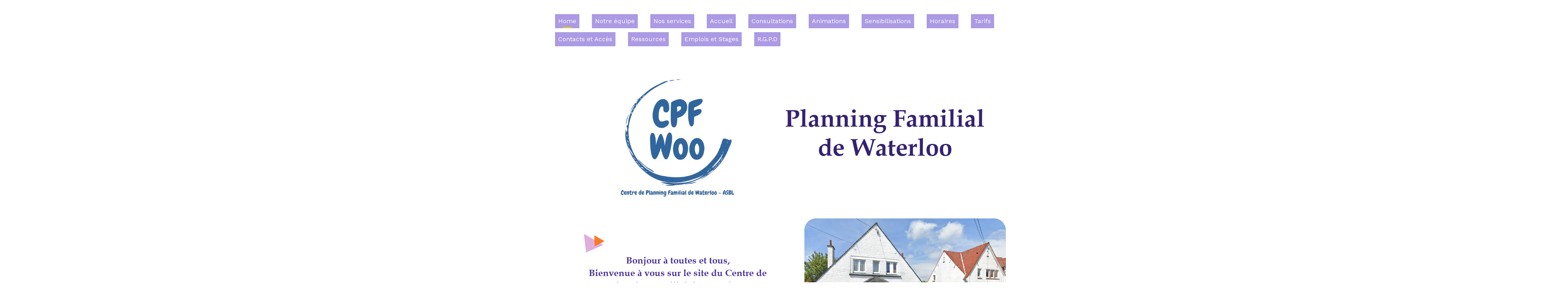

--- FILE ---
content_type: application/javascript
request_url: https://www.planningfamilialwaterloo.be/assets/precompile/ui_box/fr-blob.js?clearcache=4
body_size: 2095
content:
/*asset_path translated on 19 janvier 2026 17h 20min 38s*/
!function(t,r){
"object"==typeof exports&&"undefined"!=typeof module?module.exports=r():"function"==typeof define&&define.amd?define(r):(t=t||self).blobs=r()
}(this,function(){"use strict";var t=function(t){
return t/360*2*Math.PI},r=function(t){return function(r){
return t[(r%t.length+t.length)%t.length]}},e=function(t,r){
return Math.sqrt(Math.pow(t.x-r.x,2)+Math.pow(t.y-r.y,2))
},i=function(t,r){
return Math.atan2(r.y-t.y,r.x-t.x)/Math.PI*1/2*360
},n=function(t){return new s(t)},s=function(){function t(t){
this.tag=t,this.attributes={},this.children=[]}
return t.prototype.render=function(){
var t=this.renderAttributes(),r=this.renderChildren()
;return""===r?"<"+this.tag+t+"/>":"<"+this.tag+t+">"+r+"</"+this.tag+">"
},t.prototype.renderAttributes=function(){
var t=Object.keys(this.attributes);if(0===t.length)return""
;for(var r="",e=0,i=t;e<i.length;e++){var n=i[e]
;r+=" "+n+'="'+this.attributes[n]+'"'}return r
},t.prototype.renderChildren=function(){
for(var t="",r=0,e=this.children;r<e.length;r++)t+=e[r].render()
;return t},t}(),a=function(e,i){for(var s=e.map(function(r){
return e=r,n=i.height,(s=e.handles||{angle:0,out:0,"in":0
}).angle=Math.PI+t(s.angle),{x:e.x,y:n-e.y,handles:s};var e,n,s
}),a=[],o=0;o<s.length;o++){
var u=r(s)(o),h=u.x,l=u.y,c=u.handles,d=r(s)(o+1),f=d.handles
;void 0!==c?a.push({x1:h-Math.cos(c.angle)*c.out,
y1:l+Math.sin(c.angle)*c.out,x2:d.x+Math.cos(f.angle)*f["in"],
y2:d.y-Math.sin(f.angle)*f["in"]}):a.push({x1:h,y1:l,x2:d.x,
y2:d.y})}var b="";for(o=0;o<=s.length;o++){var g=r(s)(o)
;c=r(a)(o-1)
;b+=0!==o?"C"+c.x1+","+c.y1+","+c.x2+","+c.y2+","+g.x+","+g.y:"M"+g.x+","+g.y
}
var y=i.stroke||(i.guides?"black":"none"),x=i.strokeWidth||(i.guides?1:0),p=n("svg")
;p.attributes.width=i.width,
p.attributes.height=i.height,p.attributes.viewBox="0 0 "+i.width+" "+i.height,
p.attributes.xmlns="http://www.w3.org/2000/svg";var v=n("g")
;v.attributes.transform=i.transform||"";var w=n("path")
;if(w.attributes.stroke=y,
w.attributes["stroke-width"]=x,w.attributes.fill=i.fill||"none",
w.attributes.d=b,
v.children.push(w),p.children.push(v),i.guides){
var k=i.stroke||"black",M=i.strokeWidth||1;if(i.boundingBox){
var m=n("rect")
;m.attributes.x=0,m.attributes.y=0,m.attributes.width=i.width,m.attributes.height=i.height,
m.attributes.fill="none",
m.attributes.stroke=k,m.attributes["stroke-width"]=2*M,
m.attributes["stroke-dasharray"]=2*M,v.children.push(m)}
for(o=0;o<s.length;o++){
var z=r(s)(o),E=(h=z.x,l=z.y,c=r(a)(o),r(s)(o+1)),C=n("line")
;C.attributes.x1=h,
C.attributes.y1=l,C.attributes.x2=c.x1,C.attributes.y2=c.y1,C.attributes["stroke-width"]=M,
C.attributes.stroke=k;var A=n("line")
;A.attributes.x1=E.x,A.attributes.y1=E.y,A.attributes.x2=c.x2,
A.attributes.y2=c.y2,
A.attributes["stroke-width"]=M,A.attributes.stroke=k,A.attributes["stroke-dasharray"]=2*M
;var I=n("circle")
;I.attributes.cx=c.x1,I.attributes.cy=c.y1,I.attributes.r=M,I.attributes.fill=k
;var P=n("circle")
;P.attributes.cx=c.x2,P.attributes.cy=c.y2,P.attributes.r=M,P.attributes.fill=k
;var W=n("circle")
;W.attributes.cx=h,W.attributes.cy=l,W.attributes.r=2*M,W.attributes.fill=k,
v.children.push(C),
v.children.push(A),v.children.push(I),v.children.push(P),v.children.push(W)
}}return p},o=function(t){return o.editable(t).render()}
;return o.editable=function(n){
if(!n)throw new Error("no options specified")
;var s,o,u,h,l,c=(l=function(t){
for(var r=2166136261,e=0;e<t.length;e++)r=Math.imul(r^t.charCodeAt(e),16777619)
;return function(){
return r+=r<<13,r^=r>>>7,r+=r<<3,r^=r>>>17,(r+=r<<5)>>>0}
}(n.seed||String(Date.now())),
s=l(),o=l(),u=l(),h=l(),function(){var t=(s>>>=0)+(o>>>=0)|0
;return s=o^o>>>9,o=(u>>>=0)+(u<<3)|0,
u=(u=u<<21|u>>>11)+(t=t+(h=1+(h>>>=0)|0)|0)|0,(t>>>0)/4294967296
});if(!n.size)throw new Error("no size specified")
;if(!n.stroke&&!n.color)throw new Error("no color or stroke specified")
;if(n.complexity<=0||1<n.complexity)throw new Error("complexity out of range ]0,1]")
;if(n.contrast<0||1<n.contrast)throw new Error("contrast out of range [0,1]")
;for(var d=3+Math.floor(14*n.complexity),f=360/d,b=n.size/Math.E,g=[],y=0;y<d;y++){
var x=1-.8*n.contrast*c();g.push({
x:Math.sin(t(y*f))*b*x+n.size/2,y:Math.cos(t(y*f))*b*x+n.size/2
})}var p=function(t,n){if(2===t.length)return t
;for(var s=[],a=0;a<t.length;a++){
var o=r(t)(a),u=r(t)(a-1),h=r(t)(a+1);s.push({x:o.x,y:o.y,
handles:{angle:i(u,h),"in":.5*n.strength*e(o,u),
out:.5*n.strength*e(o,h)}})}return s}(g,{closed:!0,
strength:4/3*Math.tan(t(f/4))/Math.sin(t(f/2))});return a(p,{
closed:!0,width:n.size,height:n.size,fill:n.color,
transform:"rotate("+c()*f+","+n.size/2+","+n.size/2+")",
stroke:n.stroke&&n.stroke.color,
strokeWidth:n.stroke&&n.stroke.width,guides:n.guides})},o});if(window.page_log==undefined)window.page_log=[];window.page_log.push([new Date(),'Executed aggregated file '+"public/assets/precompile/ui_box/fr-blob.js"]);if(window.js_list)js_list.push("public/assets/precompile/ui_box/fr-blob.js");